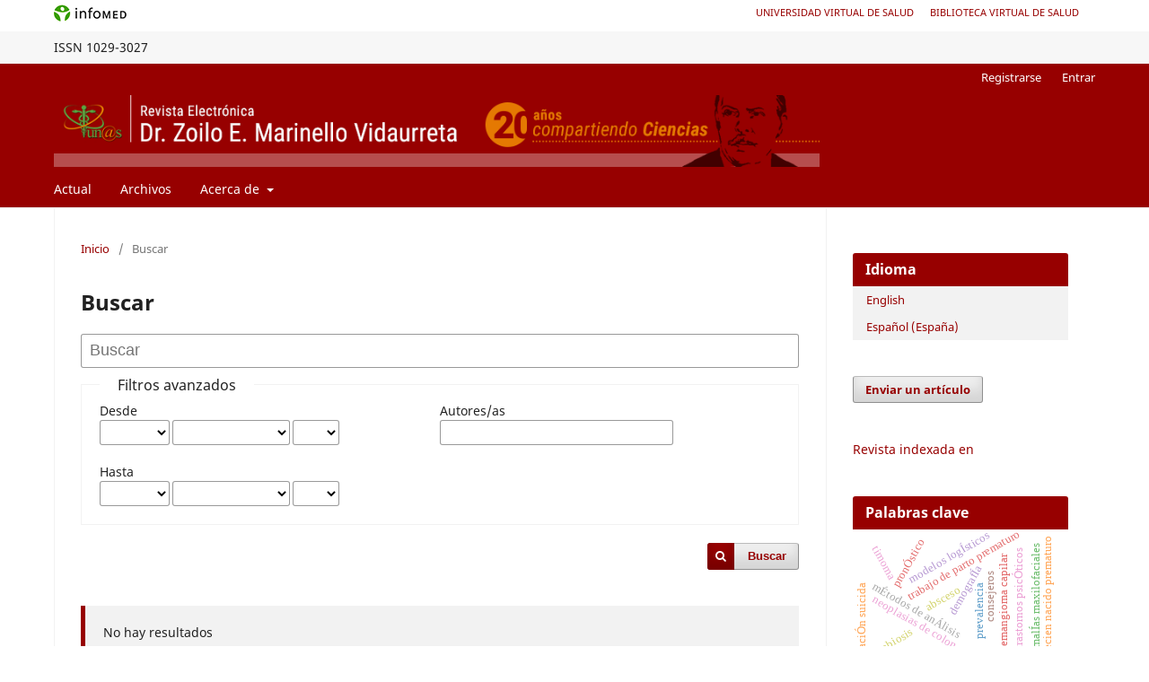

--- FILE ---
content_type: text/html; charset=utf-8
request_url: https://revzoilomarinello.sld.cu/index.php/zmv/search?subject=DIAGN%C3%93STICO%20PRENATAL
body_size: 5695
content:
<!DOCTYPE html>
<html lang="es-ES" xml:lang="es-ES">
<head>
	<meta charset="utf-8">
	<meta name="viewport" content="width=device-width, initial-scale=1.0">
	<title>
		Buscar
							| Revista Electrónica Dr. Zoilo E. Marinello Vidaurreta
			</title>

	
<meta name="generator" content="Open Journal Systems 3.3.0.18">
	<link rel="stylesheet" href="https://revzoilomarinello.sld.cu/index.php/zmv/$$$call$$$/page/page/css?name=stylesheet" type="text/css" /><link rel="stylesheet" href="https://revzoilomarinello.sld.cu/index.php/zmv/$$$call$$$/page/page/css?name=font" type="text/css" /><link rel="stylesheet" href="https://revzoilomarinello.sld.cu/lib/pkp/styles/fontawesome/fontawesome.css?v=3.3.0.18" type="text/css" />
</head>
<body class="pkp_page_search pkp_op_index has_site_logo" dir="ltr">





<div class="pkp_site_name_wrapper">
      <a style="float:left; text-transform: uppercase;" href="http://www.sld.cu/" target="_blank"><img alt="Infomed" border="0" title="Infomed" src="https://revzoilomarinello.sld.cu/templates/images/LogoInfomed.gif"/></a>
	  <a style="float:right; padding-right: 18px; text-transform: uppercase; text-decoration: none; line-height: 2.5em; font-size: 11px;" href="http://www.bvs.sld.cu/" title="Biblioteca Virtual de Salud" target="_blank">Biblioteca Virtual de Salud</a>
	  <a style="float:right; padding-right: 18px; text-transform: uppercase; text-decoration: none; line-height: 2.5em; font-size: 11px;" href="http://www.uvs.sld.cu/" title="Universidad Virtual de Salud" target="_blank">Universidad Virtual de Salud</a>
</div>
<div class="pkp_structure_head" style="background-color: #f7f7f7; height: 36px; line-height: 2.5em;" >
<div class="pkp_site_name_wrapper">

	 
	 									    ISSN
			1029-3027
		</div>
</div>

				<header class="pkp_structure_head" id="headerNavigationContainer" role="banner">
						
 <nav class="cmp_skip_to_content" aria-label="Salta a los enlaces de contenido">
	<a href="#pkp_content_main">Ir al contenido principal</a>
	<a href="#siteNav">Ir al menú de navegación principal</a>
		<a href="#pkp_content_footer">Ir al pie de página del sitio</a>
</nav>
			

			
			

			<div class="pkp_head_wrapper">

				<div class="pkp_site_name_wrapper">
					<button class="pkp_site_nav_toggle">
						<span>Open Menu</span>
					</button>
										<div class="pkp_site_name">
																<a href="						https://revzoilomarinello.sld.cu/index.php/zmv/index
					" class="is_img">
							<img src="https://revzoilomarinello.sld.cu/public/journals/1/pageHeaderLogoImage_es_ES.png" width="960" height="90" alt="zoilo" />
						</a>
										</div>
				</div>

				
				<nav class="pkp_site_nav_menu" aria-label="Navegación del sitio">
					<a id="siteNav"></a>
					<div class="pkp_navigation_primary_row">
						<div class="pkp_navigation_primary_wrapper">
																				<ul id="navigationPrimary" class="pkp_navigation_primary pkp_nav_list">
								<li class="">
				<a href="https://revzoilomarinello.sld.cu/index.php/zmv/issue/current">
					Actual
				</a>
							</li>
								<li class="">
				<a href="https://revzoilomarinello.sld.cu/index.php/zmv/issue/archive">
					Archivos
				</a>
							</li>
															<li class="">
				<a href="https://revzoilomarinello.sld.cu/index.php/zmv/about">
					Acerca de
				</a>
									<ul>
																					<li class="">
									<a href="https://revzoilomarinello.sld.cu/index.php/zmv/about">
										Sobre la revista
									</a>
								</li>
																												<li class="">
									<a href="https://revzoilomarinello.sld.cu/index.php/zmv/politicas">
										Políticas
									</a>
								</li>
																												<li class="">
									<a href="https://revzoilomarinello.sld.cu/index.php/zmv/about/submissions">
										Envíos
									</a>
								</li>
																												<li class="">
									<a href="https://revzoilomarinello.sld.cu/index.php/zmv/about/editorialTeam">
										Equipo editorial
									</a>
								</li>
																												<li class="">
									<a href="https://revzoilomarinello.sld.cu/index.php/zmv/about/privacy">
										Declaración de privacidad
									</a>
								</li>
																												<li class="">
									<a href="https://revzoilomarinello.sld.cu/index.php/zmv/about/contact">
										Contacto
									</a>
								</li>
																		</ul>
							</li>
			</ul>

				

																				</div>
					</div>
					<div class="pkp_navigation_user_wrapper" id="navigationUserWrapper">
							<ul id="navigationUser" class="pkp_navigation_user pkp_nav_list">
								<li class="profile">
				<a href="https://revzoilomarinello.sld.cu/index.php/zmv/user/register">
					Registrarse
				</a>
							</li>
								<li class="profile">
				<a href="https://revzoilomarinello.sld.cu/index.php/zmv/login">
					Entrar
				</a>
							</li>
										</ul>

					</div>
				</nav>
			</div><!-- .pkp_head_wrapper -->
		</header><!-- .pkp_structure_head -->

						<div class="pkp_structure_content has_sidebar">
			<div class="pkp_structure_main" role="main">
				<a id="pkp_content_main"></a>

	
<div class="page page_search">

	<nav class="cmp_breadcrumbs" role="navigation" aria-label="Usted está aquí:">
	<ol>
		<li>
			<a href="https://revzoilomarinello.sld.cu/index.php/zmv/index">
				Inicio
			</a>
			<span class="separator">/</span>
		</li>
		<li class="current">
			<span aria-current="page">
									Buscar
							</span>
		</li>
	</ol>
</nav>

	<h1>
		Buscar
	</h1>

			
	<form class="cmp_form" method="get" action="https://revzoilomarinello.sld.cu/index.php/zmv/search/index">
		
				<div class="search_input">
			<label class="pkp_screen_reader" for="query">
				Buscar artículos por
			</label>
			
				<input type="text" id="query" name="query" value="" class="query" placeholder="Buscar">
			
		</div>

		<fieldset class="search_advanced">
			<legend>
				Filtros avanzados
			</legend>
			<div class="date_range">
				<div class="from">
										<fieldset><legend>Desde</legend><label for="dateFromYear">Año</label><select id="dateFromYear" name="dateFromYear"><option></option><option value="2013">2013</option><option value="2014">2014</option><option value="2015">2015</option><option value="2016">2016</option><option value="2017">2017</option><option value="2018">2018</option><option value="2019">2019</option><option value="2020">2020</option><option value="2021">2021</option><option value="2022">2022</option><option value="2023">2023</option><option value="2024">2024</option><option value="2025">2025</option></select><label for="dateFromMonth">Mes</label><select id="dateFromMonth" name="dateFromMonth"><option></option><option value="1">enero</option><option value="2">febrero</option><option value="3">marzo</option><option value="4">abril</option><option value="5">mayo</option><option value="6">junio</option><option value="7">julio</option><option value="8">agosto</option><option value="9">septiembre</option><option value="10">octubre</option><option value="11">noviembre</option><option value="12">diciembre</option></select><label for="dateFromDay">Día</label><select id="dateFromDay" name="dateFromDay"><option></option><option value="1">1</option><option value="2">2</option><option value="3">3</option><option value="4">4</option><option value="5">5</option><option value="6">6</option><option value="7">7</option><option value="8">8</option><option value="9">9</option><option value="10">10</option><option value="11">11</option><option value="12">12</option><option value="13">13</option><option value="14">14</option><option value="15">15</option><option value="16">16</option><option value="17">17</option><option value="18">18</option><option value="19">19</option><option value="20">20</option><option value="21">21</option><option value="22">22</option><option value="23">23</option><option value="24">24</option><option value="25">25</option><option value="26">26</option><option value="27">27</option><option value="28">28</option><option value="29">29</option><option value="30">30</option><option value="31">31</option></select></fieldset>
				</div>
				<div class="to">
										<fieldset><legend>Hasta</legend><label for="dateToYear">Año</label><select id="dateToYear" name="dateToYear"><option></option><option value="2013">2013</option><option value="2014">2014</option><option value="2015">2015</option><option value="2016">2016</option><option value="2017">2017</option><option value="2018">2018</option><option value="2019">2019</option><option value="2020">2020</option><option value="2021">2021</option><option value="2022">2022</option><option value="2023">2023</option><option value="2024">2024</option><option value="2025">2025</option></select><label for="dateToMonth">Mes</label><select id="dateToMonth" name="dateToMonth"><option></option><option value="1">enero</option><option value="2">febrero</option><option value="3">marzo</option><option value="4">abril</option><option value="5">mayo</option><option value="6">junio</option><option value="7">julio</option><option value="8">agosto</option><option value="9">septiembre</option><option value="10">octubre</option><option value="11">noviembre</option><option value="12">diciembre</option></select><label for="dateToDay">Día</label><select id="dateToDay" name="dateToDay"><option></option><option value="1">1</option><option value="2">2</option><option value="3">3</option><option value="4">4</option><option value="5">5</option><option value="6">6</option><option value="7">7</option><option value="8">8</option><option value="9">9</option><option value="10">10</option><option value="11">11</option><option value="12">12</option><option value="13">13</option><option value="14">14</option><option value="15">15</option><option value="16">16</option><option value="17">17</option><option value="18">18</option><option value="19">19</option><option value="20">20</option><option value="21">21</option><option value="22">22</option><option value="23">23</option><option value="24">24</option><option value="25">25</option><option value="26">26</option><option value="27">27</option><option value="28">28</option><option value="29">29</option><option value="30">30</option><option value="31">31</option></select></fieldset>
				</div>
			</div>
			<div class="author">
				<label class="label" for="authors">
					Autores/as
				</label>
				
					<input type="text" id="authors" name="authors" value="">
				
			</div>
			
		</fieldset>

		<div class="submit">
			<button class="submit" type="submit">Buscar</button>
		</div>
	</form>

	

	<h2 class="pkp_screen_reader">Buscar resultados</h2>

		
		<ul class="search_results">
			</ul>

				<span role="status">
							<div class="cmp_notification notice">
			No hay resultados
	</div>
					</span>

		
		
</div><!-- .page -->

	</div><!-- pkp_structure_main -->

									<div class="pkp_structure_sidebar left" role="complementary" aria-label="Barra lateral">
				<div class="pkp_block block_language">
	<h2 class="title">
		Idioma
	</h2>

	<div class="content">
		<ul>
							<li class="locale_en_US" lang="en-US">
					<a href="https://revzoilomarinello.sld.cu/index.php/zmv/user/setLocale/en_US?source=%2Findex.php%2Fzmv%2Fsearch%3Fsubject%3DDIAGN%25C3%2593STICO%2520PRENATAL">
						English
					</a>
				</li>
							<li class="locale_es_ES current" lang="es-ES">
					<a href="https://revzoilomarinello.sld.cu/index.php/zmv/user/setLocale/es_ES?source=%2Findex.php%2Fzmv%2Fsearch%3Fsubject%3DDIAGN%25C3%2593STICO%2520PRENATAL">
						Español (España)
					</a>
				</li>
					</ul>
	</div>
</div><!-- .block_language -->
<div class="pkp_block block_make_submission">
	<h2 class="pkp_screen_reader">
		Enviar un artículo
	</h2>

	<div class="content">
		<a class="block_make_submission_link" href="https://revzoilomarinello.sld.cu/index.php/zmv/about/submissions">
			Enviar un artículo
		</a>
	</div>
</div>
<div class="pkp_block block_custom" id="customblock-indexada-en">
	<h2 class="title pkp_screen_reader">Indexada en</h2>
	<div class="content">
		<p><a href="https://revzoilomarinello.sld.cu/index.php/zmv/indexada_en">Revista indexada en</a></p>
	</div>
</div>
<div class="pkp_block block_Keywordcloud">
	<h2 class="title">Palabras clave</h2>
	<div class="content" id='wordcloud'></div>

	<script>
		function randomColor() {
			var colors = ['#1f77b4', '#ff7f0e', '#2ca02c', '#d62728', '#9467bd', '#8c564b', '#e377c2', '#7f7f7f', '#bcbd22', '#17becf'];
			return colors[Math.floor(Math.random()*colors.length)];
		}

					document.addEventListener("DOMContentLoaded", function() {
				var keywords = [{"text":"trabajo de parto prematuro","size":1},{"text":"m\u00c9todos de an\u00c1lisis","size":1},{"text":"hemangioma capilar","size":1},{"text":"fen\u00d3menos fisiol\u00d3gicos bacterianos.","size":1},{"text":"demograf\u00cda","size":1},{"text":"prevalencia","size":1},{"text":"farmacorresistencia microbiana","size":1},{"text":"esfinterotom\u00cda endosc\u00d3pica","size":1},{"text":"neoplasias de colon","size":1},{"text":"interpretaci\u00d3n estad\u00cdstica de datos","size":1},{"text":"modelos log\u00cdsticos","size":1},{"text":"pron\u00d3stico","size":1},{"text":"trastornos psic\u00d3ticos","size":1},{"text":"ideaci\u00d3n suicida","size":1},{"text":"investigaci\u00d3n biom\u00c9dica","size":1},{"text":"consejeros","size":1},{"text":"an\u00c1lisis estad\u00cdstico","size":1},{"text":"estad\u00cdstica como asunto","size":1},{"text":"anomal\u00cdas maxilomandibulares","size":1},{"text":"anomal\u00cdas maxilofaciales","size":1},{"text":"miastenia gravis","size":1},{"text":"neoplasias del timo","size":1},{"text":"timoma","size":1},{"text":"cuidado intensivo neonatal","size":1},{"text":"recien nacido prematuro","size":1},{"text":"enterocolitis necrotizante","size":1},{"text":"empiema pleural","size":1},{"text":"enfermedades raras","size":1},{"text":"s\u00cdndrome de sweet","size":1},{"text":"absceso","size":1},{"text":"prevenci\u00d3n del h\u00c1bito de fumar","size":1},{"text":"procedimientos quir\u00dargicos orales","size":1},{"text":"ginecolog\u00cda","size":1},{"text":"reacci\u00d3n en cadena de la polimerasa","size":1},{"text":"nematodos","size":1},{"text":"individualidad","size":1},{"text":"estudiantes de odontolog\u00cda","size":1},{"text":"sarcoptes scabiei","size":1},{"text":"infestaciones por \u00c1caros","size":1},{"text":"escabiosis","size":1},{"text":"causalidad","size":1},{"text":"conducto arterioso permeable","size":1},{"text":"recien nacido","size":1},{"text":"perinatolog\u00cda","size":1},{"text":"salud de la familia","size":1},{"text":"pediatr\u00cda","size":1},{"text":"s\u00cdndrome del ovario poliqu\u00cdstico","size":1},{"text":"examenes","size":1},{"text":"infertilidad femenina","size":1},{"text":"diagn\u00d3stico precoz","size":1}];
				var totalWeight = 0;
				var width = 300;
				var height = 200;
				var transitionDuration = 200;
				var length_keywords = keywords.length;
				var layout = d3.layout.cloud();

				layout.size([width, height])
					.words(keywords)
					.fontSize(function(d)
					{
						return fontSize(+d.size);
					})
					.on('end', draw);

				var svg = d3.select("#wordcloud").append("svg")
					.attr("viewBox", "0 0 " + width + " " + height)
					.attr("width", '100%');

				function update() {
					var words = layout.words();
					fontSize = d3.scaleLinear().range([16, 34]);
					if (words.length) {
						fontSize.domain([+words[words.length - 1].size || 1, +words[0].size]);
					}
				}

				keywords.forEach(function(item,index){totalWeight += item.size;});

				update();

				function draw(words, bounds) {
					var w = layout.size()[0],
						h = layout.size()[1];

					scaling = bounds
						? Math.min(
							w / Math.abs(bounds[1].x - w / 2),
							w / Math.abs(bounds[0].x - w / 2),
							h / Math.abs(bounds[1].y - h / 2),
							h / Math.abs(bounds[0].y - h / 2),
						) / 2
						: 1;

					svg
					.append("g")
					.attr(
						"transform",
						"translate(" + [w >> 1, h >> 1] + ")scale(" + scaling + ")",
					)
					.selectAll("text")
						.data(words)
					.enter().append("text")
						.style("font-size", function(d) { return d.size + "px"; })
						.style("font-family", 'serif')
						.style("fill", randomColor)
						.style('cursor', 'pointer')
						.style('opacity', 0.7)
						.attr('class', 'keyword')
						.attr("text-anchor", "middle")
						.attr("transform", function(d) {
							return "translate(" + [d.x, d.y] + ")rotate(" + d.rotate + ")";
						})
						.text(function(d) { return d.text; })
						.on("click", function(d, i){
							window.location = "https://revzoilomarinello.sld.cu/index.php/zmv/search?query=QUERY_SLUG".replace(/QUERY_SLUG/, encodeURIComponent(''+d.text+''));
						})
						.on("mouseover", function(d, i) {
							d3.select(this).transition()
								.duration(transitionDuration)
								.style('font-size',function(d) { return (d.size + 3) + "px"; })
								.style('opacity', 1);
						})
						.on("mouseout", function(d, i) {
							d3.select(this).transition()
								.duration(transitionDuration)
								.style('font-size',function(d) { return d.size + "px"; })
								.style('opacity', 0.7);
						})
						.on('resize', function() { update() });
				}

				layout.start();

			});
			</script>
</div>
<div class="pkp_block block_information">
	<h2 class="title">Información</h2>
	<div class="content">
		<ul>
							<li>
					<a href="https://revzoilomarinello.sld.cu/index.php/zmv/information/readers">
						Para lectores/as
					</a>
				</li>
										<li>
					<a href="https://revzoilomarinello.sld.cu/index.php/zmv/information/authors">
						Para autores/as
					</a>
				</li>
										<li>
					<a href="https://revzoilomarinello.sld.cu/index.php/zmv/information/librarians">
						Para revisores/as
					</a>
				</li>
					</ul>
	</div>
</div>

			</div><!-- pkp_sidebar.left -->
			</div><!-- pkp_structure_content -->

<div class="pkp_structure_footer_wrapper" role="contentinfo">
	<a id="pkp_content_footer"></a>

	<div class="pkp_structure_footer">

					<div class="pkp_footer_content">
							<p> Universidad de Ciencias Médicas de Las Tunas | Centro Provincial de Información de Ciencias Médicas | Ave. de la Juventud s/n, entre Ave. Carlos J. Finlay y Ave. 30 de Noviembre, Las Tunas, CP: 75100, Cuba | Teléfs.: +53 31 348019 ext: 305 | Horario de atención: lunes a viernes, de 8:00 a.m. a 4:30 p.m. | http://revzoilomarinello.sld.cu | Correo electrónico: revista@ltu.sld.cu</p>
<div id="f1">
<p style="text-align: justify !important;"><strong>Políticas del Portal.</strong> Los contenidos que se encuentran en Infomed están dirigidos fundamentalmente a profesionales de la salud. La información que suministramos no debe ser utilizada, bajo ninguna circunstancia, como base para realizar diagnósticos médicos, procedimientos clínicos, quirúrgicos o análisis de laboratorio, ni para la prescripción de tratamientos o medicamentos, sin previa orientación médica.</p>
</div>
			</div>
		
		<!-- div class="pkp_brand_footer" role="complementary">
			<a href="https://revzoilomarinello.sld.cu/index.php/zmv/about/aboutThisPublishingSystem">
				<img alt="Más información acerca del sistema de publicación, de la plataforma y del flujo de trabajo de OJS/PKP." src="https://revzoilomarinello.sld.cu/templates/images/ojs_brand.png">
			</a>
		</div -->
	</div>
</div><!-- pkp_structure_footer_wrapper -->

</div><!-- pkp_structure_page -->

<script src="https://revzoilomarinello.sld.cu/lib/pkp/lib/vendor/components/jquery/jquery.min.js?v=3.3.0.18" type="text/javascript"></script><script src="https://revzoilomarinello.sld.cu/lib/pkp/lib/vendor/components/jqueryui/jquery-ui.min.js?v=3.3.0.18" type="text/javascript"></script><script src="https://revzoilomarinello.sld.cu/plugins/themes/default/js/lib/popper/popper.js?v=3.3.0.18" type="text/javascript"></script><script src="https://revzoilomarinello.sld.cu/plugins/themes/default/js/lib/bootstrap/util.js?v=3.3.0.18" type="text/javascript"></script><script src="https://revzoilomarinello.sld.cu/plugins/themes/default/js/lib/bootstrap/dropdown.js?v=3.3.0.18" type="text/javascript"></script><script src="https://revzoilomarinello.sld.cu/plugins/themes/default/js/main.js?v=3.3.0.18" type="text/javascript"></script><script src="https://d3js.org/d3.v4.js?v=3.3.0.18" type="text/javascript"></script><script src="https://cdn.jsdelivr.net/gh/holtzy/D3-graph-gallery@master/LIB/d3.layout.cloud.js?v=3.3.0.18" type="text/javascript"></script><script type="text/javascript">
(function (w, d, s, l, i) { w[l] = w[l] || []; var f = d.getElementsByTagName(s)[0],
j = d.createElement(s), dl = l != 'dataLayer' ? '&l=' + l : ''; j.async = true; 
j.src = 'https://www.googletagmanager.com/gtag/js?id=' + i + dl; f.parentNode.insertBefore(j, f); 
function gtag(){dataLayer.push(arguments)}; gtag('js', new Date()); gtag('config', i); })
(window, document, 'script', 'dataLayer', 'UA-116439236-1');
</script>


</body>
</html>
